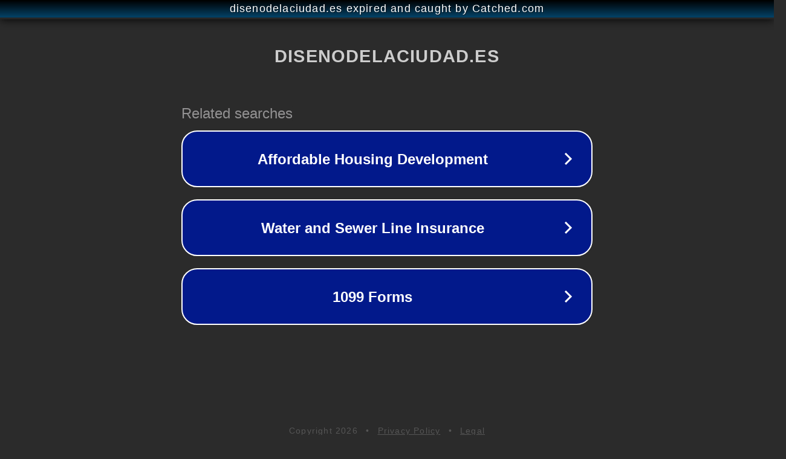

--- FILE ---
content_type: text/html; charset=utf-8
request_url: https://www.disenodelaciudad.es/matcoam/
body_size: 1082
content:
<!doctype html>
<html data-adblockkey="MFwwDQYJKoZIhvcNAQEBBQADSwAwSAJBANDrp2lz7AOmADaN8tA50LsWcjLFyQFcb/P2Txc58oYOeILb3vBw7J6f4pamkAQVSQuqYsKx3YzdUHCvbVZvFUsCAwEAAQ==_G27FUHvF5KFo9SLc8lqGaIbVWLNSCn9QMj3BPoBSHsAUUrr5SHmw9cQ/Xgq++FM5vZpeSkX9oV61auSLSTgaOA==" lang="en" style="background: #2B2B2B;">
<head>
    <meta charset="utf-8">
    <meta name="viewport" content="width=device-width, initial-scale=1">
    <link rel="icon" href="[data-uri]">
    <link rel="preconnect" href="https://www.google.com" crossorigin>
</head>
<body>
<div id="target" style="opacity: 0"></div>
<script>window.park = "[base64]";</script>
<script src="/bEYkUXZHO.js"></script>
</body>
</html>
